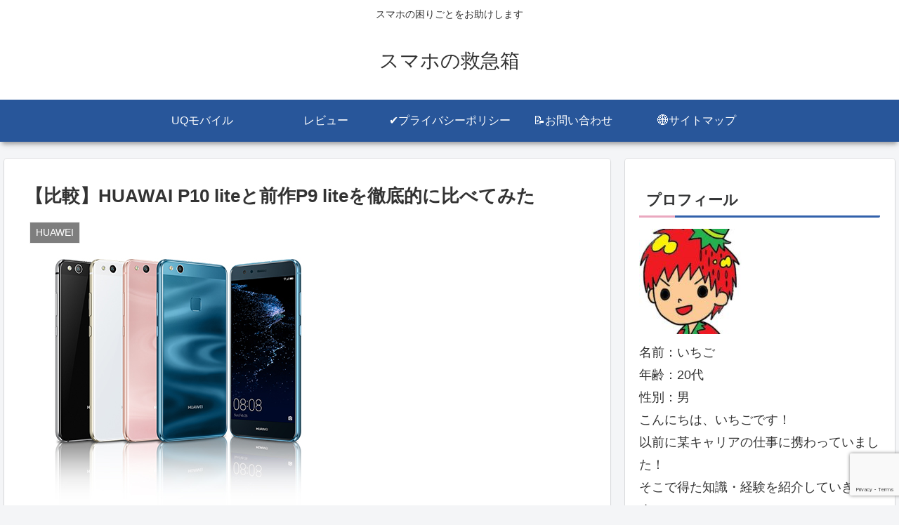

--- FILE ---
content_type: text/html; charset=utf-8
request_url: https://www.google.com/recaptcha/api2/anchor?ar=1&k=6LeBeZkaAAAAADof2MfI6p7NNS2zyzT_gv_wdIK2&co=aHR0cHM6Ly9zdW1haG8tY2xpbmljLmNvbTo0NDM.&hl=en&v=jdMmXeCQEkPbnFDy9T04NbgJ&size=invisible&anchor-ms=20000&execute-ms=15000&cb=o1q1d7enzsm
body_size: 46701
content:
<!DOCTYPE HTML><html dir="ltr" lang="en"><head><meta http-equiv="Content-Type" content="text/html; charset=UTF-8">
<meta http-equiv="X-UA-Compatible" content="IE=edge">
<title>reCAPTCHA</title>
<style type="text/css">
/* cyrillic-ext */
@font-face {
  font-family: 'Roboto';
  font-style: normal;
  font-weight: 400;
  font-stretch: 100%;
  src: url(//fonts.gstatic.com/s/roboto/v48/KFO7CnqEu92Fr1ME7kSn66aGLdTylUAMa3GUBHMdazTgWw.woff2) format('woff2');
  unicode-range: U+0460-052F, U+1C80-1C8A, U+20B4, U+2DE0-2DFF, U+A640-A69F, U+FE2E-FE2F;
}
/* cyrillic */
@font-face {
  font-family: 'Roboto';
  font-style: normal;
  font-weight: 400;
  font-stretch: 100%;
  src: url(//fonts.gstatic.com/s/roboto/v48/KFO7CnqEu92Fr1ME7kSn66aGLdTylUAMa3iUBHMdazTgWw.woff2) format('woff2');
  unicode-range: U+0301, U+0400-045F, U+0490-0491, U+04B0-04B1, U+2116;
}
/* greek-ext */
@font-face {
  font-family: 'Roboto';
  font-style: normal;
  font-weight: 400;
  font-stretch: 100%;
  src: url(//fonts.gstatic.com/s/roboto/v48/KFO7CnqEu92Fr1ME7kSn66aGLdTylUAMa3CUBHMdazTgWw.woff2) format('woff2');
  unicode-range: U+1F00-1FFF;
}
/* greek */
@font-face {
  font-family: 'Roboto';
  font-style: normal;
  font-weight: 400;
  font-stretch: 100%;
  src: url(//fonts.gstatic.com/s/roboto/v48/KFO7CnqEu92Fr1ME7kSn66aGLdTylUAMa3-UBHMdazTgWw.woff2) format('woff2');
  unicode-range: U+0370-0377, U+037A-037F, U+0384-038A, U+038C, U+038E-03A1, U+03A3-03FF;
}
/* math */
@font-face {
  font-family: 'Roboto';
  font-style: normal;
  font-weight: 400;
  font-stretch: 100%;
  src: url(//fonts.gstatic.com/s/roboto/v48/KFO7CnqEu92Fr1ME7kSn66aGLdTylUAMawCUBHMdazTgWw.woff2) format('woff2');
  unicode-range: U+0302-0303, U+0305, U+0307-0308, U+0310, U+0312, U+0315, U+031A, U+0326-0327, U+032C, U+032F-0330, U+0332-0333, U+0338, U+033A, U+0346, U+034D, U+0391-03A1, U+03A3-03A9, U+03B1-03C9, U+03D1, U+03D5-03D6, U+03F0-03F1, U+03F4-03F5, U+2016-2017, U+2034-2038, U+203C, U+2040, U+2043, U+2047, U+2050, U+2057, U+205F, U+2070-2071, U+2074-208E, U+2090-209C, U+20D0-20DC, U+20E1, U+20E5-20EF, U+2100-2112, U+2114-2115, U+2117-2121, U+2123-214F, U+2190, U+2192, U+2194-21AE, U+21B0-21E5, U+21F1-21F2, U+21F4-2211, U+2213-2214, U+2216-22FF, U+2308-230B, U+2310, U+2319, U+231C-2321, U+2336-237A, U+237C, U+2395, U+239B-23B7, U+23D0, U+23DC-23E1, U+2474-2475, U+25AF, U+25B3, U+25B7, U+25BD, U+25C1, U+25CA, U+25CC, U+25FB, U+266D-266F, U+27C0-27FF, U+2900-2AFF, U+2B0E-2B11, U+2B30-2B4C, U+2BFE, U+3030, U+FF5B, U+FF5D, U+1D400-1D7FF, U+1EE00-1EEFF;
}
/* symbols */
@font-face {
  font-family: 'Roboto';
  font-style: normal;
  font-weight: 400;
  font-stretch: 100%;
  src: url(//fonts.gstatic.com/s/roboto/v48/KFO7CnqEu92Fr1ME7kSn66aGLdTylUAMaxKUBHMdazTgWw.woff2) format('woff2');
  unicode-range: U+0001-000C, U+000E-001F, U+007F-009F, U+20DD-20E0, U+20E2-20E4, U+2150-218F, U+2190, U+2192, U+2194-2199, U+21AF, U+21E6-21F0, U+21F3, U+2218-2219, U+2299, U+22C4-22C6, U+2300-243F, U+2440-244A, U+2460-24FF, U+25A0-27BF, U+2800-28FF, U+2921-2922, U+2981, U+29BF, U+29EB, U+2B00-2BFF, U+4DC0-4DFF, U+FFF9-FFFB, U+10140-1018E, U+10190-1019C, U+101A0, U+101D0-101FD, U+102E0-102FB, U+10E60-10E7E, U+1D2C0-1D2D3, U+1D2E0-1D37F, U+1F000-1F0FF, U+1F100-1F1AD, U+1F1E6-1F1FF, U+1F30D-1F30F, U+1F315, U+1F31C, U+1F31E, U+1F320-1F32C, U+1F336, U+1F378, U+1F37D, U+1F382, U+1F393-1F39F, U+1F3A7-1F3A8, U+1F3AC-1F3AF, U+1F3C2, U+1F3C4-1F3C6, U+1F3CA-1F3CE, U+1F3D4-1F3E0, U+1F3ED, U+1F3F1-1F3F3, U+1F3F5-1F3F7, U+1F408, U+1F415, U+1F41F, U+1F426, U+1F43F, U+1F441-1F442, U+1F444, U+1F446-1F449, U+1F44C-1F44E, U+1F453, U+1F46A, U+1F47D, U+1F4A3, U+1F4B0, U+1F4B3, U+1F4B9, U+1F4BB, U+1F4BF, U+1F4C8-1F4CB, U+1F4D6, U+1F4DA, U+1F4DF, U+1F4E3-1F4E6, U+1F4EA-1F4ED, U+1F4F7, U+1F4F9-1F4FB, U+1F4FD-1F4FE, U+1F503, U+1F507-1F50B, U+1F50D, U+1F512-1F513, U+1F53E-1F54A, U+1F54F-1F5FA, U+1F610, U+1F650-1F67F, U+1F687, U+1F68D, U+1F691, U+1F694, U+1F698, U+1F6AD, U+1F6B2, U+1F6B9-1F6BA, U+1F6BC, U+1F6C6-1F6CF, U+1F6D3-1F6D7, U+1F6E0-1F6EA, U+1F6F0-1F6F3, U+1F6F7-1F6FC, U+1F700-1F7FF, U+1F800-1F80B, U+1F810-1F847, U+1F850-1F859, U+1F860-1F887, U+1F890-1F8AD, U+1F8B0-1F8BB, U+1F8C0-1F8C1, U+1F900-1F90B, U+1F93B, U+1F946, U+1F984, U+1F996, U+1F9E9, U+1FA00-1FA6F, U+1FA70-1FA7C, U+1FA80-1FA89, U+1FA8F-1FAC6, U+1FACE-1FADC, U+1FADF-1FAE9, U+1FAF0-1FAF8, U+1FB00-1FBFF;
}
/* vietnamese */
@font-face {
  font-family: 'Roboto';
  font-style: normal;
  font-weight: 400;
  font-stretch: 100%;
  src: url(//fonts.gstatic.com/s/roboto/v48/KFO7CnqEu92Fr1ME7kSn66aGLdTylUAMa3OUBHMdazTgWw.woff2) format('woff2');
  unicode-range: U+0102-0103, U+0110-0111, U+0128-0129, U+0168-0169, U+01A0-01A1, U+01AF-01B0, U+0300-0301, U+0303-0304, U+0308-0309, U+0323, U+0329, U+1EA0-1EF9, U+20AB;
}
/* latin-ext */
@font-face {
  font-family: 'Roboto';
  font-style: normal;
  font-weight: 400;
  font-stretch: 100%;
  src: url(//fonts.gstatic.com/s/roboto/v48/KFO7CnqEu92Fr1ME7kSn66aGLdTylUAMa3KUBHMdazTgWw.woff2) format('woff2');
  unicode-range: U+0100-02BA, U+02BD-02C5, U+02C7-02CC, U+02CE-02D7, U+02DD-02FF, U+0304, U+0308, U+0329, U+1D00-1DBF, U+1E00-1E9F, U+1EF2-1EFF, U+2020, U+20A0-20AB, U+20AD-20C0, U+2113, U+2C60-2C7F, U+A720-A7FF;
}
/* latin */
@font-face {
  font-family: 'Roboto';
  font-style: normal;
  font-weight: 400;
  font-stretch: 100%;
  src: url(//fonts.gstatic.com/s/roboto/v48/KFO7CnqEu92Fr1ME7kSn66aGLdTylUAMa3yUBHMdazQ.woff2) format('woff2');
  unicode-range: U+0000-00FF, U+0131, U+0152-0153, U+02BB-02BC, U+02C6, U+02DA, U+02DC, U+0304, U+0308, U+0329, U+2000-206F, U+20AC, U+2122, U+2191, U+2193, U+2212, U+2215, U+FEFF, U+FFFD;
}
/* cyrillic-ext */
@font-face {
  font-family: 'Roboto';
  font-style: normal;
  font-weight: 500;
  font-stretch: 100%;
  src: url(//fonts.gstatic.com/s/roboto/v48/KFO7CnqEu92Fr1ME7kSn66aGLdTylUAMa3GUBHMdazTgWw.woff2) format('woff2');
  unicode-range: U+0460-052F, U+1C80-1C8A, U+20B4, U+2DE0-2DFF, U+A640-A69F, U+FE2E-FE2F;
}
/* cyrillic */
@font-face {
  font-family: 'Roboto';
  font-style: normal;
  font-weight: 500;
  font-stretch: 100%;
  src: url(//fonts.gstatic.com/s/roboto/v48/KFO7CnqEu92Fr1ME7kSn66aGLdTylUAMa3iUBHMdazTgWw.woff2) format('woff2');
  unicode-range: U+0301, U+0400-045F, U+0490-0491, U+04B0-04B1, U+2116;
}
/* greek-ext */
@font-face {
  font-family: 'Roboto';
  font-style: normal;
  font-weight: 500;
  font-stretch: 100%;
  src: url(//fonts.gstatic.com/s/roboto/v48/KFO7CnqEu92Fr1ME7kSn66aGLdTylUAMa3CUBHMdazTgWw.woff2) format('woff2');
  unicode-range: U+1F00-1FFF;
}
/* greek */
@font-face {
  font-family: 'Roboto';
  font-style: normal;
  font-weight: 500;
  font-stretch: 100%;
  src: url(//fonts.gstatic.com/s/roboto/v48/KFO7CnqEu92Fr1ME7kSn66aGLdTylUAMa3-UBHMdazTgWw.woff2) format('woff2');
  unicode-range: U+0370-0377, U+037A-037F, U+0384-038A, U+038C, U+038E-03A1, U+03A3-03FF;
}
/* math */
@font-face {
  font-family: 'Roboto';
  font-style: normal;
  font-weight: 500;
  font-stretch: 100%;
  src: url(//fonts.gstatic.com/s/roboto/v48/KFO7CnqEu92Fr1ME7kSn66aGLdTylUAMawCUBHMdazTgWw.woff2) format('woff2');
  unicode-range: U+0302-0303, U+0305, U+0307-0308, U+0310, U+0312, U+0315, U+031A, U+0326-0327, U+032C, U+032F-0330, U+0332-0333, U+0338, U+033A, U+0346, U+034D, U+0391-03A1, U+03A3-03A9, U+03B1-03C9, U+03D1, U+03D5-03D6, U+03F0-03F1, U+03F4-03F5, U+2016-2017, U+2034-2038, U+203C, U+2040, U+2043, U+2047, U+2050, U+2057, U+205F, U+2070-2071, U+2074-208E, U+2090-209C, U+20D0-20DC, U+20E1, U+20E5-20EF, U+2100-2112, U+2114-2115, U+2117-2121, U+2123-214F, U+2190, U+2192, U+2194-21AE, U+21B0-21E5, U+21F1-21F2, U+21F4-2211, U+2213-2214, U+2216-22FF, U+2308-230B, U+2310, U+2319, U+231C-2321, U+2336-237A, U+237C, U+2395, U+239B-23B7, U+23D0, U+23DC-23E1, U+2474-2475, U+25AF, U+25B3, U+25B7, U+25BD, U+25C1, U+25CA, U+25CC, U+25FB, U+266D-266F, U+27C0-27FF, U+2900-2AFF, U+2B0E-2B11, U+2B30-2B4C, U+2BFE, U+3030, U+FF5B, U+FF5D, U+1D400-1D7FF, U+1EE00-1EEFF;
}
/* symbols */
@font-face {
  font-family: 'Roboto';
  font-style: normal;
  font-weight: 500;
  font-stretch: 100%;
  src: url(//fonts.gstatic.com/s/roboto/v48/KFO7CnqEu92Fr1ME7kSn66aGLdTylUAMaxKUBHMdazTgWw.woff2) format('woff2');
  unicode-range: U+0001-000C, U+000E-001F, U+007F-009F, U+20DD-20E0, U+20E2-20E4, U+2150-218F, U+2190, U+2192, U+2194-2199, U+21AF, U+21E6-21F0, U+21F3, U+2218-2219, U+2299, U+22C4-22C6, U+2300-243F, U+2440-244A, U+2460-24FF, U+25A0-27BF, U+2800-28FF, U+2921-2922, U+2981, U+29BF, U+29EB, U+2B00-2BFF, U+4DC0-4DFF, U+FFF9-FFFB, U+10140-1018E, U+10190-1019C, U+101A0, U+101D0-101FD, U+102E0-102FB, U+10E60-10E7E, U+1D2C0-1D2D3, U+1D2E0-1D37F, U+1F000-1F0FF, U+1F100-1F1AD, U+1F1E6-1F1FF, U+1F30D-1F30F, U+1F315, U+1F31C, U+1F31E, U+1F320-1F32C, U+1F336, U+1F378, U+1F37D, U+1F382, U+1F393-1F39F, U+1F3A7-1F3A8, U+1F3AC-1F3AF, U+1F3C2, U+1F3C4-1F3C6, U+1F3CA-1F3CE, U+1F3D4-1F3E0, U+1F3ED, U+1F3F1-1F3F3, U+1F3F5-1F3F7, U+1F408, U+1F415, U+1F41F, U+1F426, U+1F43F, U+1F441-1F442, U+1F444, U+1F446-1F449, U+1F44C-1F44E, U+1F453, U+1F46A, U+1F47D, U+1F4A3, U+1F4B0, U+1F4B3, U+1F4B9, U+1F4BB, U+1F4BF, U+1F4C8-1F4CB, U+1F4D6, U+1F4DA, U+1F4DF, U+1F4E3-1F4E6, U+1F4EA-1F4ED, U+1F4F7, U+1F4F9-1F4FB, U+1F4FD-1F4FE, U+1F503, U+1F507-1F50B, U+1F50D, U+1F512-1F513, U+1F53E-1F54A, U+1F54F-1F5FA, U+1F610, U+1F650-1F67F, U+1F687, U+1F68D, U+1F691, U+1F694, U+1F698, U+1F6AD, U+1F6B2, U+1F6B9-1F6BA, U+1F6BC, U+1F6C6-1F6CF, U+1F6D3-1F6D7, U+1F6E0-1F6EA, U+1F6F0-1F6F3, U+1F6F7-1F6FC, U+1F700-1F7FF, U+1F800-1F80B, U+1F810-1F847, U+1F850-1F859, U+1F860-1F887, U+1F890-1F8AD, U+1F8B0-1F8BB, U+1F8C0-1F8C1, U+1F900-1F90B, U+1F93B, U+1F946, U+1F984, U+1F996, U+1F9E9, U+1FA00-1FA6F, U+1FA70-1FA7C, U+1FA80-1FA89, U+1FA8F-1FAC6, U+1FACE-1FADC, U+1FADF-1FAE9, U+1FAF0-1FAF8, U+1FB00-1FBFF;
}
/* vietnamese */
@font-face {
  font-family: 'Roboto';
  font-style: normal;
  font-weight: 500;
  font-stretch: 100%;
  src: url(//fonts.gstatic.com/s/roboto/v48/KFO7CnqEu92Fr1ME7kSn66aGLdTylUAMa3OUBHMdazTgWw.woff2) format('woff2');
  unicode-range: U+0102-0103, U+0110-0111, U+0128-0129, U+0168-0169, U+01A0-01A1, U+01AF-01B0, U+0300-0301, U+0303-0304, U+0308-0309, U+0323, U+0329, U+1EA0-1EF9, U+20AB;
}
/* latin-ext */
@font-face {
  font-family: 'Roboto';
  font-style: normal;
  font-weight: 500;
  font-stretch: 100%;
  src: url(//fonts.gstatic.com/s/roboto/v48/KFO7CnqEu92Fr1ME7kSn66aGLdTylUAMa3KUBHMdazTgWw.woff2) format('woff2');
  unicode-range: U+0100-02BA, U+02BD-02C5, U+02C7-02CC, U+02CE-02D7, U+02DD-02FF, U+0304, U+0308, U+0329, U+1D00-1DBF, U+1E00-1E9F, U+1EF2-1EFF, U+2020, U+20A0-20AB, U+20AD-20C0, U+2113, U+2C60-2C7F, U+A720-A7FF;
}
/* latin */
@font-face {
  font-family: 'Roboto';
  font-style: normal;
  font-weight: 500;
  font-stretch: 100%;
  src: url(//fonts.gstatic.com/s/roboto/v48/KFO7CnqEu92Fr1ME7kSn66aGLdTylUAMa3yUBHMdazQ.woff2) format('woff2');
  unicode-range: U+0000-00FF, U+0131, U+0152-0153, U+02BB-02BC, U+02C6, U+02DA, U+02DC, U+0304, U+0308, U+0329, U+2000-206F, U+20AC, U+2122, U+2191, U+2193, U+2212, U+2215, U+FEFF, U+FFFD;
}
/* cyrillic-ext */
@font-face {
  font-family: 'Roboto';
  font-style: normal;
  font-weight: 900;
  font-stretch: 100%;
  src: url(//fonts.gstatic.com/s/roboto/v48/KFO7CnqEu92Fr1ME7kSn66aGLdTylUAMa3GUBHMdazTgWw.woff2) format('woff2');
  unicode-range: U+0460-052F, U+1C80-1C8A, U+20B4, U+2DE0-2DFF, U+A640-A69F, U+FE2E-FE2F;
}
/* cyrillic */
@font-face {
  font-family: 'Roboto';
  font-style: normal;
  font-weight: 900;
  font-stretch: 100%;
  src: url(//fonts.gstatic.com/s/roboto/v48/KFO7CnqEu92Fr1ME7kSn66aGLdTylUAMa3iUBHMdazTgWw.woff2) format('woff2');
  unicode-range: U+0301, U+0400-045F, U+0490-0491, U+04B0-04B1, U+2116;
}
/* greek-ext */
@font-face {
  font-family: 'Roboto';
  font-style: normal;
  font-weight: 900;
  font-stretch: 100%;
  src: url(//fonts.gstatic.com/s/roboto/v48/KFO7CnqEu92Fr1ME7kSn66aGLdTylUAMa3CUBHMdazTgWw.woff2) format('woff2');
  unicode-range: U+1F00-1FFF;
}
/* greek */
@font-face {
  font-family: 'Roboto';
  font-style: normal;
  font-weight: 900;
  font-stretch: 100%;
  src: url(//fonts.gstatic.com/s/roboto/v48/KFO7CnqEu92Fr1ME7kSn66aGLdTylUAMa3-UBHMdazTgWw.woff2) format('woff2');
  unicode-range: U+0370-0377, U+037A-037F, U+0384-038A, U+038C, U+038E-03A1, U+03A3-03FF;
}
/* math */
@font-face {
  font-family: 'Roboto';
  font-style: normal;
  font-weight: 900;
  font-stretch: 100%;
  src: url(//fonts.gstatic.com/s/roboto/v48/KFO7CnqEu92Fr1ME7kSn66aGLdTylUAMawCUBHMdazTgWw.woff2) format('woff2');
  unicode-range: U+0302-0303, U+0305, U+0307-0308, U+0310, U+0312, U+0315, U+031A, U+0326-0327, U+032C, U+032F-0330, U+0332-0333, U+0338, U+033A, U+0346, U+034D, U+0391-03A1, U+03A3-03A9, U+03B1-03C9, U+03D1, U+03D5-03D6, U+03F0-03F1, U+03F4-03F5, U+2016-2017, U+2034-2038, U+203C, U+2040, U+2043, U+2047, U+2050, U+2057, U+205F, U+2070-2071, U+2074-208E, U+2090-209C, U+20D0-20DC, U+20E1, U+20E5-20EF, U+2100-2112, U+2114-2115, U+2117-2121, U+2123-214F, U+2190, U+2192, U+2194-21AE, U+21B0-21E5, U+21F1-21F2, U+21F4-2211, U+2213-2214, U+2216-22FF, U+2308-230B, U+2310, U+2319, U+231C-2321, U+2336-237A, U+237C, U+2395, U+239B-23B7, U+23D0, U+23DC-23E1, U+2474-2475, U+25AF, U+25B3, U+25B7, U+25BD, U+25C1, U+25CA, U+25CC, U+25FB, U+266D-266F, U+27C0-27FF, U+2900-2AFF, U+2B0E-2B11, U+2B30-2B4C, U+2BFE, U+3030, U+FF5B, U+FF5D, U+1D400-1D7FF, U+1EE00-1EEFF;
}
/* symbols */
@font-face {
  font-family: 'Roboto';
  font-style: normal;
  font-weight: 900;
  font-stretch: 100%;
  src: url(//fonts.gstatic.com/s/roboto/v48/KFO7CnqEu92Fr1ME7kSn66aGLdTylUAMaxKUBHMdazTgWw.woff2) format('woff2');
  unicode-range: U+0001-000C, U+000E-001F, U+007F-009F, U+20DD-20E0, U+20E2-20E4, U+2150-218F, U+2190, U+2192, U+2194-2199, U+21AF, U+21E6-21F0, U+21F3, U+2218-2219, U+2299, U+22C4-22C6, U+2300-243F, U+2440-244A, U+2460-24FF, U+25A0-27BF, U+2800-28FF, U+2921-2922, U+2981, U+29BF, U+29EB, U+2B00-2BFF, U+4DC0-4DFF, U+FFF9-FFFB, U+10140-1018E, U+10190-1019C, U+101A0, U+101D0-101FD, U+102E0-102FB, U+10E60-10E7E, U+1D2C0-1D2D3, U+1D2E0-1D37F, U+1F000-1F0FF, U+1F100-1F1AD, U+1F1E6-1F1FF, U+1F30D-1F30F, U+1F315, U+1F31C, U+1F31E, U+1F320-1F32C, U+1F336, U+1F378, U+1F37D, U+1F382, U+1F393-1F39F, U+1F3A7-1F3A8, U+1F3AC-1F3AF, U+1F3C2, U+1F3C4-1F3C6, U+1F3CA-1F3CE, U+1F3D4-1F3E0, U+1F3ED, U+1F3F1-1F3F3, U+1F3F5-1F3F7, U+1F408, U+1F415, U+1F41F, U+1F426, U+1F43F, U+1F441-1F442, U+1F444, U+1F446-1F449, U+1F44C-1F44E, U+1F453, U+1F46A, U+1F47D, U+1F4A3, U+1F4B0, U+1F4B3, U+1F4B9, U+1F4BB, U+1F4BF, U+1F4C8-1F4CB, U+1F4D6, U+1F4DA, U+1F4DF, U+1F4E3-1F4E6, U+1F4EA-1F4ED, U+1F4F7, U+1F4F9-1F4FB, U+1F4FD-1F4FE, U+1F503, U+1F507-1F50B, U+1F50D, U+1F512-1F513, U+1F53E-1F54A, U+1F54F-1F5FA, U+1F610, U+1F650-1F67F, U+1F687, U+1F68D, U+1F691, U+1F694, U+1F698, U+1F6AD, U+1F6B2, U+1F6B9-1F6BA, U+1F6BC, U+1F6C6-1F6CF, U+1F6D3-1F6D7, U+1F6E0-1F6EA, U+1F6F0-1F6F3, U+1F6F7-1F6FC, U+1F700-1F7FF, U+1F800-1F80B, U+1F810-1F847, U+1F850-1F859, U+1F860-1F887, U+1F890-1F8AD, U+1F8B0-1F8BB, U+1F8C0-1F8C1, U+1F900-1F90B, U+1F93B, U+1F946, U+1F984, U+1F996, U+1F9E9, U+1FA00-1FA6F, U+1FA70-1FA7C, U+1FA80-1FA89, U+1FA8F-1FAC6, U+1FACE-1FADC, U+1FADF-1FAE9, U+1FAF0-1FAF8, U+1FB00-1FBFF;
}
/* vietnamese */
@font-face {
  font-family: 'Roboto';
  font-style: normal;
  font-weight: 900;
  font-stretch: 100%;
  src: url(//fonts.gstatic.com/s/roboto/v48/KFO7CnqEu92Fr1ME7kSn66aGLdTylUAMa3OUBHMdazTgWw.woff2) format('woff2');
  unicode-range: U+0102-0103, U+0110-0111, U+0128-0129, U+0168-0169, U+01A0-01A1, U+01AF-01B0, U+0300-0301, U+0303-0304, U+0308-0309, U+0323, U+0329, U+1EA0-1EF9, U+20AB;
}
/* latin-ext */
@font-face {
  font-family: 'Roboto';
  font-style: normal;
  font-weight: 900;
  font-stretch: 100%;
  src: url(//fonts.gstatic.com/s/roboto/v48/KFO7CnqEu92Fr1ME7kSn66aGLdTylUAMa3KUBHMdazTgWw.woff2) format('woff2');
  unicode-range: U+0100-02BA, U+02BD-02C5, U+02C7-02CC, U+02CE-02D7, U+02DD-02FF, U+0304, U+0308, U+0329, U+1D00-1DBF, U+1E00-1E9F, U+1EF2-1EFF, U+2020, U+20A0-20AB, U+20AD-20C0, U+2113, U+2C60-2C7F, U+A720-A7FF;
}
/* latin */
@font-face {
  font-family: 'Roboto';
  font-style: normal;
  font-weight: 900;
  font-stretch: 100%;
  src: url(//fonts.gstatic.com/s/roboto/v48/KFO7CnqEu92Fr1ME7kSn66aGLdTylUAMa3yUBHMdazQ.woff2) format('woff2');
  unicode-range: U+0000-00FF, U+0131, U+0152-0153, U+02BB-02BC, U+02C6, U+02DA, U+02DC, U+0304, U+0308, U+0329, U+2000-206F, U+20AC, U+2122, U+2191, U+2193, U+2212, U+2215, U+FEFF, U+FFFD;
}

</style>
<link rel="stylesheet" type="text/css" href="https://www.gstatic.com/recaptcha/releases/jdMmXeCQEkPbnFDy9T04NbgJ/styles__ltr.css">
<script nonce="AXQTFI4CfuxzXXoN8Raiow" type="text/javascript">window['__recaptcha_api'] = 'https://www.google.com/recaptcha/api2/';</script>
<script type="text/javascript" src="https://www.gstatic.com/recaptcha/releases/jdMmXeCQEkPbnFDy9T04NbgJ/recaptcha__en.js" nonce="AXQTFI4CfuxzXXoN8Raiow">
      
    </script></head>
<body><div id="rc-anchor-alert" class="rc-anchor-alert"></div>
<input type="hidden" id="recaptcha-token" value="[base64]">
<script type="text/javascript" nonce="AXQTFI4CfuxzXXoN8Raiow">
      recaptcha.anchor.Main.init("[\x22ainput\x22,[\x22bgdata\x22,\x22\x22,\[base64]/[base64]/e2RvbmU6ZmFsc2UsdmFsdWU6ZVtIKytdfTp7ZG9uZTp0cnVlfX19LGkxPWZ1bmN0aW9uKGUsSCl7SC5ILmxlbmd0aD4xMDQ/[base64]/[base64]/[base64]/[base64]/[base64]/[base64]/[base64]/[base64]/[base64]/RXAoZS5QLGUpOlFVKHRydWUsOCxlKX0sRT1mdW5jdGlvbihlLEgsRixoLEssUCl7aWYoSC5oLmxlbmd0aCl7SC5CSD0oSC5vJiYiOlRRUjpUUVI6IigpLEYpLEgubz10cnVlO3RyeXtLPUguSigpLEguWj1LLEguTz0wLEgudT0wLEgudj1LLFA9T3AoRixIKSxlPWU/[base64]/[base64]/[base64]/[base64]\x22,\[base64]\\u003d\x22,\x22wosEOzE0wrkOIMKfw4rCv2XDtkXCsBXCv8OKw6d1wrjDtMKnwr/[base64]/wrMqZgTCmcOuw5lBLSXDgWR9w47CucOtw6fCiTXDiXXDp8KZwokUw5s1fBYTw5DCoAfCisKNwrhCw4PCucOoSMOVwp9Swqx/wqrDr3/DosOxKHTDg8OQw5LDmcO3T8K2w6lPwp4eYUAXLRtyHX3DhUl9wpMuw5LDtMK4w4/[base64]/QFHCm8OEZMO/[base64]/w78Dw7LCixzDnDDDlsOiw47ChwvCmsODwrfDvWHDrMOdwq/CnsKwwr3Dq1MdXsOKw4o5w6vCpMOMfXvCssODaETDrg/[base64]/[base64]/Di0DCicKKZMO3B3lWf8O6w7gbQsODX17Dm8OXMsOaw4RcwpBuJmnDqcKFV8KjQUTCv8KYw7M0w5EgwpPClcOHw51GUGUQaMKsw48zLMO2wpM5wrxUwohjMMK6RD/[base64]/Dt1NzwqZ8wqnDsMODfsKdwo/CtDc1wq59AEPCm37DnSAXw5ocAQbCsAQ0wrthw6lyLMKmXFJ9w4MPSsObGUoDw7ZCw5bCvGc8w4V4w71Fw6zDhR5yADx7E8KSZsK2JMKZc2MlTcOHwofCk8OFw7QVOcKYAsK/w7DDvMOOKsO1w6jDvVRTOsK1UUI3WsKEwqp6SGPDlMKSwoxqbVVJwoJuYcOzwplqXcOYwp/[base64]/[base64]/CghNewoJCVHFKw6fCgsKtYjrDi8OOwrPDomVrwrR+w4/Cng7CpcKuBMKfwrbDv8Ksw5/Ck3DDjMOowrhpJFDDi8KiwqTDmC0Pw6NIIz/DuSlxWcO4w43Dln9bw6d6eGfDisK7f0AjanYkw6vCusKrdR7Do2tXwqwkw7fCucOYQsKBJsKJw4lsw4d2GMK4wrLCvMKESFbCgkvDmAwowrHDhghaEcOkWyxNYUdowovCncKBIG0WeBPCscK3wqQJw47CjMONcsOTAsKEw7fCjihrHnXDhjgcwowbw7zDtsK1QyhPw6/ChE1+wrvCqcK/C8K2dcKFdxUswqnDphzCqHPCsVRbX8Otw45VXBcNw5t8ZzfDpCs6acOfwqTCm0JLw5HChWTCoMKDw67CmwTDm8KNLsKTw4PCvSnCkMOtwpzCix7Drx4DwrUzwp4FDnDCs8O5wr3Dn8OjTMOvAS/[base64]/CnDjCpmzDlsKawpkID2DCpMKAwoPDsQETVMO3w5/Dq8KxSUbDoMOJwoYbGTV7w7kNw6zDhsOMbsOXw5PCh8Kxw6sWw7R1w6UAw5XDtMKuS8OkXADClcKiYUUCLFbCnH10cQ3CrcKLDMOZwqILw41fw4tpw6vCicK4wrggw5PCqsK8w7RIw6jDscOSwqsbPMKLAcK/[base64]/Cn8KUw74Tw70ww4p1WSxjIcK6IFzCq8KBZ8KzBUNJXxvDnHwcwpPClERBJMKFw4E0wphFwp4pwoUfJBtIIsKmUcONw7kjwoEiw4jCtsKOEMK8w5RIKj0fF8ObwqN7VwM4dgUmwpPDhcKMIMKzIsO0CwvCiy/CncOdXsKSO1oiw63DmMOjGMOmwpIrbsKWL1bDq8OLw43DlDrCiDp7w7DDlsKKw7AiPExpN8KYAhfCkwfCv2Idwp/[base64]/[base64]/Dm8O5w7rDlsKdX8K0wogywpHCtsKbwp9UAMOewpPDl8KfOMKaWx3CjcOAJyTChEB5FsOQwpLDhMOmbMOLScKMwo/Cn2/CpRLDjjDCoAfDmcO7GCwSw6VDw7DDhMKaC2vDuFHCmyEiw43DqsKMLMK1wrY2w5ldwqDCtcOcCsOuJWTCuMKew5LDhS/[base64]/CqF50w6l1V8O8w6UKw4wDPsOCHRrDrMKfesKiw5zDpcK8fRsYDcOgw7DDgW50wqXComnCvMOfGsO3PxbDhjPDgQfCr8OKJF7DsBYTwqBkAU5MO8OJw4VZAsKnw6TCiG3Cly7DtMKrw7/DnQxXw4/CpSA9NsO5wpzDly/Cpz9ewpPCiH0tw7zCr8KKZ8KRdMKVw73DkFUiXXfDrXxgw6dMRQTDghsQwpDDlcKkbj0tw55owrV7w7pOw7QycsODVMOSw7FxwqIXcWPDnmY5HsOiwqvCuyNSwphuwoTDnMOmIMKAH8OpD28DwpscwqDDm8OoWMK7L2xoOsOiQRnDi1zCqmrDjsKDM8Opw7klY8O0w6/CixstwqXDtsKnWMKgwrTDpi7DkgYEwrs3wodiwqRfwrVEw49VSMKpasKIw7rDucO8J8KqPDTDlQkpRcOcwqHDq8Onw61sUcOZBMOCwrLDg8KZcHVowoPCkk/CgsO6IsOuwq7CtBTCqWwvQsOtHwB0P8OYw5Fqw7QWwqbDr8OvdAZyw7LCigvDg8K9fBckw7/Clh7Ct8OTw7jDl3/CgFwTB0zDmAhrEMO1wo/CoBbCrcOGHSjDpBF1eGgaXcKzWWzCsMOkw5RGwqslw7p8VcK+wrfDi8OKwqfDqGjCgFgjCMKhNMOrOWbCi8OzRyUtTMOdQn5pMRvDpMO0woHDj1nDnsKJw6whwo86wpN9woBkTA7DmMO7EMKyKsOXNcKEa8KhwowAw41tfyddEU0ww4PDgk/DlEF8wqfCtMOtVSMfMFLDvcKNFlV0KMKdDhDCgcK4MgwjwqR3wpjCv8OYTmDDmCvDtcKzw7DCm8KOORnCoWPDrm/DhcOIG1nDpyIGP0nCizISw4/DkMOlREzDkzwnw7jCiMKGw63CrsK4RHwfZDpLHsKBwrMgHMKwRzlkw7wlwpnCg23DnMKJw6wUHD90wrolwpdew6PCjUvCucOcw6djwocVw6fCindePDfDgzbCvjdZMS1DSsKsw7w0a8OcwprCg8K7TMOCwqvCh8OaGRYFJizClsOWwqszOj3DhUNvOTI/[base64]/Dm8OiJMKIFwzDnsOBQG0jFgVRfmPDhlMXYSVtRcK6w6bDmsOJWMOuY8OzPsKPJxMJfWhkw4vCg8OOB0Jkwo7DslvCo8K9w7zDtkDCm2Mnw5NJwpgOBcKBwrjDkVETwqrDjTnChcKqIMKzw61+EMOqTSxyV8KTw6Bjw6jDjE7DlsKSw67Dj8KEw7cVw5/[base64]/DisKaJ8OhRx3DkwkAwrbCiyDCiiAXbsKSwqTDoCnCpcOXFsKFa2ofX8Oyw5UUBSLCpS7ChFxUF8OFOMOPwpHDmwLDucO3QiXDiAnCgkYjdsKAwoDClQHCiQ3DllPDkEzCjz3CnjJXKjzCr8KpO8O3wqvCgsK/agglwoTDrMKZwrQvXDo5EsKuw4VUd8O/w7dJw4nCrMKpB04FwrXCiB4Ow7rDqkVkwqUywrBEQ33CrcOPw5LCjMKPa3LChkfCicOOZsOQwq9NY0PDtw7Dm3AJFMOrw4lpF8KScRfDg2/CtDsSw5YIAU7Dr8Kzwpwkwr3DvUPDlTp+NA1cO8OtRggfw45iOcO2w4RmwrtxexExw6Ayw4LDm8OkacObwrrCtBbClV4EdwLDq8KEEx1/w7nCi2bCksKBwpIiSxHDosKvAknCusKmAVIaLsKHU8KlwrNTXQzDgsOEw5zDgyLChcOzasKma8K6f8OlZBQCDcONwoTCrEglwq0RGxLDkTTDsTzCiMKsASwyw77DhcOOwp7CrcOiw78awo4zw4ktw5FDwoEawo/[base64]/CtAdYZMKOVcKfbMOIAxHDknjDr8OxwqnCnsK8wo/DuMO8SMKCw78MRsK9w7wNwpbCizk3woJmw67DqTbDtAMJNMOWAMOoVnprwolcO8KfMMO2ZCZ+CHLDgRjDiFHDghLDvsOsS8OZwpPDpS93wo0/YcOSDgjCuMOFw5tCbVJhw6M7w51Da8ORwowWMzPDrjo8wplWwqk7CkA5w7/DksO1WHfClyzCpcKLYMKJFMKQJSlkaMO4w5/CgMK2w4Rga8ODwqplN2o4dDzDvcKzwoRdwqENHsK4w4cbKWMHFw/Dtkp6woLDgMOCw5XCjV4Cw5siMz7Cr8KtHVd6wpnCpMKjfQZPbXnDtcOXwoV2w5LDmsKkTlkawoFYfMKpTsK2YhvDsW4/[base64]/w7AJKMKew6PCm8OzS8KnK8Kiw4fCnRjDusKXw61tScOhMcKXVsOYw7bCv8O9BMOsYSrDhT9mw5xFw7LCosOZOsO/AsOBHcOMVVscXVzDszTDmMKCGwgbw7IOw5TDi2tfPRHCvDV4YMOZDcO3w4/DgsOlw4nCrk7CoXzDkndSw53Cpm3CiMOZwpjDgCfCq8Kkw516w4Vww68qw642KwfCrB/Dn3UgwoLCnCRNFMOywp4wwpY4D8KEw7/DjMOXLsK1wpPDtxPCiSPCgyjDhcKdcTQuwo9dbFAjwrzDl1oRFgXCtsKZO8ORPlPDnsO7TsObfsKTYXjDuhTCjMO9OlUNRsO+dsKDw7PDn17Dunc/wr/DiMO/V8Knw5bCnXvDp8OLw4PDgMKxIsOswonDlAIPw4RTKsKxw6vDnWFKTTfDgwljw7LCmsKAXsO7w47DkcK+MMKmw55XfsKyS8O+Z8KdLEAGwpNpwp1owqdSwrnDvDdKwqZWElDCjGxgwrDDpMOwShs1cldPdQTDjsOgwp/DtB9mw4kBTBx/MyNewq9yCEUSP1I7L1HChG96w4nDsTTCo8KEwo7CgGBTCHMUwrbDgUPCiMO9w4NTw5xsw6vDisKzwp09dQzCssKRwrcPwp9Ewp/CtcKmw6TDhVJIe2Brw7JbNUk+VAjDk8KwwqpUelhOOWcBwqXCnmzDpGHDsBzCjQ3Dj8K5ZxoWw6fDjiNAwqLCv8KbFSXDmcKUU8KXwqw0ZsK+wrIWLkHCtC3DtnjDgRlCwo19wqQVU8KNwroXwr5ydSh5w6XCrgTCmFUuw5FgSzXDn8K/[base64]/[base64]/CvcOUwrBDb0J8I8KMwrcFecOEE1Btw6MEwqNgWDvCosOCwprDqcOJNxsHw4jDgcKcwqHDvgzDjzTDnFHCp8OBw6Rew78mw4HDsQ3DhBgSwrY1RnTDisKrETXDksKJbzLCn8OLAcKedh/[base64]/CvsKXw5DCnR1kwrh0asKVw7Aiwp9iw5jDssOfFmDCp2/Ct3J+wqEPN8OvwpvDscK+ZsK7w4DCkMKfwq9EEC7CksK/[base64]/UMKKw5YKJcOMwoIPKcO2NEDDmcKjVTTDqcOtLEwML8Opw4J0XAVhAHzCscOWHVZVB2HCuk9mwoDCsxdaw7DCjjrDp3tuw6PDk8KicErChsO0NsK4w4VaXMONwpRQw7NHwqbCpsOXwrwpZlfDocO7CiUxwrjDrQI1NcKQCS/DphZjTmfDksK4RnnCgcO6w4Z3wo/CrsKRK8OhJA7Dn8OIJEtyIwMYX8OOGSQiw7pFKMOww5bCslBTD23CggfCpDQ+VcKvw7h3dVAcYB7CicKVw4sQMsK3T8O6ZTpNw4lVwrXCtRvCiMKhw7DDoMKzw6DDgy8/wrTCuE06wprDmcKpWsKBworCvcKfI23Do8KaVcK8KsKDw7J4JsOuNk/Dr8KELgXDgMOmw7PChsOZKMO7w6fDiVzCusOaVsKtw6YMAzzChcOBOMOlwotfwqZPw5AaI8Kdaml2wrR0w4YHCMOhw5PDj2tZXcOwRDNIwqjDqsOIwrsvw7k1w4wewrXDjcKDRMO8VsOXwqBrw6PConPCgsKbMmFrQsODFMKkTn1/[base64]/CsRPDscO1QcKae3jCpcKSLl4SdMO7W1nCmsK3H8O8w4l4PHlZwqHDkMKjwp/DtwE6wpzCsMOILMKdCMK5Vj3DpTBiWD3DqFPCgj3CiiM4wrhJFcOtw5sHF8OoV8KmWsOxwrpSLWnDuMKBwpNZO8ObwptzwpLCoEpow5nDv2tZfmIFKgPCgcOmw7R9wr3DjcOMw718wprCskQwwoYRTcKmPsOuQMKqwqvCv8OcIiHCjXk3wp0MwosXw5www75HOcOjw4/[base64]/w7YJw6HDksKbwqnDoSvCicO1wpsuw5TDh0TDvG1LcT8hGRzCtcObwoVGJcOXwoVJwoIiwq48LMKWw4HCncKwbhwxDcKVwo1Dw7zCqCdkEsK7Rn3CtcO/LMKgUcOrw4hDw6xpWcO9E8KDFcOHw6vDj8Kyw4XCrsOLJB/CoMOFwrcZwpnDqHlcwp9ywpnDrzEIwonCu0pWwoDDr8K1HBZgNsKCw61KcVLCsFzDnMKgwpcFwrvCgG/DssK9w5YpeScHw4Qcw6rCmMOqecKiwofCt8KMwq4jwoXChMOGwoZJIsKjw6JWw4XDjT1UFQM4wozDsGB3w6PCvcKqLsOHwphbCsOVLsO+wrknwofDlcOUwofDsAfDoyXDrnTDnRXCg8KbVk/Cr8Kew5ttfnDDhy3DnTjDjS3DvgwEwqfCoMK4KkQrwrYhw4jDl8O7wps/KMKubsOaw4JcwrglesK2w43DjcOvw45NJcOuSQXDpzfDncKWBkvCjg8YMsO/woJfw43CosK3YB3CpSM6IcKPJ8K9ASsnw70FMsO5FcOqccO1wo99w7txa8Oxw6woPy5ew5l3aMKEwp9Tw6hDw5PCrX5EKMOmwqMww6I/w6DCmsO3wqPCv8O0csOEfjEBwrB7b8Okw7/CtSzCtMOywofCgcKCU1zDoBbDucKbXMOGDW01EUMZw5bDjsO2w5cnwoc5w75Ww6gxKnR+R1kBw6/[base64]/[base64]/w6AbBXbCiDHDuHhfEsOqw73DsSJCw7XCrcOVJ0IZw7rCtcOhR2LDv0kDw4IDc8KIVcOAw67DtlDCrMKnwp7DucOnw6JxccOTw4/ChxY4w5/[base64]/w4NCbB/CvQjCrT7DmsOYDQrCngPCv8Knw5RBw7TDncKEQ8OEwqA+HBFbwqTDicKbVAhkZcO0I8OrLxPCkcKHwoROTMKhEHQtwqnCkMK2YMKEwoLCr03CukMrZDYpXE7DlsOFwqfDrEFaSMK/EcOdw4jDhMKLcsKsw7Y/AsOqwrc6w55UwpHCp8KBKMKjwpPDjMKLOcKYw5nDqcKow4nCqnDDtS45wqlLK8KkwpzCnsKIPcKfw4fDuMO6Fhw8w7rDk8OTC8KJYcKEwq4GaMOnHcONwo1AdsKDWTNewrvCusOuIgpYPsKGwovDvChwVg/CisOIAcOLe2pIcWzDkMOtKSJFfG0tDsKbfG7DgcO+fMOCL8OlwpLCrcOsViLCjmBiwqzDjsOQwpDCo8OKWS3DlXbDksKAwrIDdQnCqMK0w6nCu8K1KcKgw7g/PlDCoEFPI1HDrcKdC03Cu3zCjwx8wpEuUTHCsg52w7fDug8PwpPCkMOkwoTCtj/DtsK0w6NJwrLDlcOiw60dw459wrbDglLCt8OEP2wRcMOXCwUoR8OPw4DCk8KHw7HChsKVw5LDmsKyUmHCpcOKwofDvcOQNE03w6t3NhRGOMOAKsOgQcKww6kJw6RrAEwJw4/DmAxywo0ywrbCiRADwrbCvcOrwrjChBFGcAd7cjzCncOHDRkFwo19UcOrw79JTMORLMKbw7fDo3zDksOnw57CgQNawoXDoSXCsMK1Z8Kpw57CuSxZw4ZvNsOCw5JUL2DCi2ljQ8OmwpvDrMOSw7jCpCAqwqIbD3HDv0vCmnnDnMOkTi4fw5zDqsOYw4/DpsK/wpXCr8OnKxzCv8OJw73CqnxPwpnCmGLClcOOfMKCwqDCpsKqZD3Dk0TCosKwIMKowqTCukpgw7/CscOaw69tJ8KnQ1nCuMKcR0Zdw6zCvzRke8OgwrFYZsK0w5pwwr0Uw5IAwp4CdcOww6XCvcOMwr/DkMKOc3PDskHCjlTCj0wVwp7Cuig9f8Kzw5hqQ8KrHDl7Mz5UE8KmwonDm8K+w6nCtMKudsO0N3NhO8KtTk45wpPDqMOTw4XCnMOZw7MZw68cMcO5wobCjQ/Cl3ZTw6R6w7ESwrzCsWddKmxKw51+w4jDt8OHSVA/K8Odw6k1R11dwq5Xw6MiMU82wqTCrH7Dg2gqFMKOQTzDqcOea2whO0fCscKJwofCkxFXSMOow6PDtBp+OH/DnSTDs2oNwpdhD8Klw7fChsOIHjkWwpHCqyrCr0BjwokywoHCsnogPR8Ew6bDg8K+DMKIUT/CjXfCiMKWw4LDt2ZmQsK/bXnDkwTCtsORwq1gQWzCqcKyRSEsHyDDmMOGwrlJw4LDvsOtw7LDrsOAwqPCoCbCukYyMlxLw7TChcOJCzDDh8OgwqBLwqLDrsOVwqbCjcOqw5HCncOnwrTCpMKTM8O/bMKzwpnCnnhgwq3DhgEoZsO/Iy8dN8OQw69TwqRKw6bDmsOvHVk8wpt3csOKwpxnwqfCp3HCuCHCo2EZw5rCpF0vwppgExbCm2vDl8OFIsOtRzgJQ8KxP8KpAxPDqQvChcKWdgzDkcO4wqjCpSsWXsO6cMOqw6AyW8OLw4rCqB5uwpDDgMOzIT7Dsk7CtsKNw47Cjw/DhlcHWMKVLCbDu3/CtMKJw5QFY8ObNxohXMO/[base64]/T8OQwq/CuMOUw4LDqS3DrMK4WsKlDl3DhsK5wo4Ta3LDgQDDhMK4TC50w659w6kGw41jw6LClcO4Y8Olw4/DhcO1ETwKwqA5w5EgfcKKDVpNwqt8w63Ck8OPeBh4L8KTwr3CssOMwpjCgQoXCcOFDsOfZgE9dnrChk0Bw7TDpcOqwqDCtMKcw5PCh8KNwpswwpzDjjUvwq8APR8NacKMw47DvAzCigDCow1nw6zChsONUhvCqwp6KGfCnETCkXYswr9ww6jDs8KDw6/[base64]/DsTvConNyworDmcKCMBrDjU7CrsO5LkzDsWrCv8OBLMORfcKcw7jDisK6wpsVw5nCqMOvcgjDsxjCq2XCn2NJw57DhmRWV34rB8OQa8Kdw5XDocOVFMOuw4g7IMOfwpfDpcKlw6nDtMK/wp/CiR/CjAvCi1YlFAnDnynCtFTCoMOdAcKtfnQNAF3CvsOMGV3DqcOmw7/[base64]/w6rCtlLDrho6wpPCgsKdw4Aswq3DqBU+w6HCjVRlG8OyPsOHw6xvwrNGw5rCr8KQMCRcw65zw6jCpWzDtA7Dq1PDt2IuwoNebsKfeU/DugZYWX8NTcKKwp/DhSM0w63CvcK4w5rDswZSHWtpw7vDhmHCgl05O1lJH8Kxw5sCTsOBwrnDgR0Ua8OXwrXDvcO/SMOdHMKUwp9meMKxGwoqFcOnw6vCscOWwpxpw6BMSlrClnvDqsOKw4fCsMOdNTQmZmwjTlLDixfDkTfDilAHwoHClFzDpQ3CvMKuwoA+wpBba0NMPsOew6jClxUSwq/[base64]/DmwnCugIXUMKie1/DjMKIwpjCmW3Dl3nCrcKDb09hw4nChzrDnQPCrGFWccKTZMKvNh/Co8KHwqnDh8KUVCTCpEYKLcOKE8OOwqp8w4vCnMODbsKYw6rCkHDCigDCkjEIUcKjZj4mw5PCnQ1GUsKnwqfCi2PDqBMTwrRtw708FRPCs2HDqVPDglPDjUDDoQ/CscOIwqA4w4R5w5LCok1FwrlZwpXCuF3CvMKdw4zDvsOOZcK2wo19CgJ8w6nDjMOQw58cwo/Cl8KvITrCvzfDrFHDmMONasONw6s6w51ywoVew7Atw4QTw6DDmcKscMO6wo/CnMKbR8KrUsK2MMKFVcOEw4DCknkfw6wzwroOwp7CkV/Dg27DhgHDpFDChTDCvh9bZB0ew4fCgUrDosOwFzBAcyHDs8KAHyXDjRnDsijCl8KtwpHDusKxJk/DmjEHw7Anw6BMw7Fmw6ZKHsKHU1ZeOH7CnMO+w4F/w5ABCcOpwo4aw53DtFLDhMKef8KMwrrCr8KeGMO5wo3CksKIdsOuRMKwwozDkMOhwpUTw6M0wrjCpS42w4nDngzDpsKZw6Few63Cm8KRYCrCksK3JALDh23CgMKPMzDCpsOBw77DnH1nwphfw75GMsKFEnd4ZgxFw44gwp/DjA18f8OxP8OObcOTw6jDp8OfBB/Dm8OvVcO+RMK/wp0Mwrh1wqrCicOTw4l9wrjCnsKOwoUlwrvDl2nCu2www59vw5JSw5DDqHJcH8KUw6zDvMORQ1UUR8KMw7ckw4XCh35mwrXDlsO2wpjDhMK0woPCgMKUF8K4wqofwpY+wqVNw7PCpWoOw6fCiz/DnUHDkxRRTcO8wp1Qw54XLMO7wozDu8KAYDPCuCoYfx/DrcOBG8KRwqPDuh7CoX4SSsKBw7RSw7NaaRw4w43DpMKtYMOYcsK+woJ3wrzDlmHDk8KTKTfDpF/Ci8O/w7xpZBHDtXZvwqMkw6o3C2LDrcORw7NmNUDCnsKvayfDvV0wwpDCjj3DuRXDn0g+w7/CoEjDkV9fJl5Gw6TDjQnCqMKbWA1IVMKWJnbDvsK5wrTDrzfCgMO3YGlVw6pXwplWSzvCpS3CjsOqw64/[base64]/DuHsJw4R5CMKvw6rDv8OnwojCjcKVLMK3Uhl5ECnDvMOzw7sUwpJ1XV0owrjDqUfDh8O0w7/[base64]/[base64]/CpcOow7VvRMOAV3MeesOuw7vCk8O/w5PDmX8Hw71pwrHCvH0mFC1/w4XCsn/DhV05az08GDxRw4HDqzJTCChUfMKqw4gaw7nCl8O6bcOlwqNkF8KzDMKgT1tWw4HCugPDqMKHwrPCnjPDgg/DtXQ7RiQLSygrW8Kawqt3wox+BWUUw6rCoGJYwrfCnT9Lw4ovf3vDjxhWw7TClcKjwqxaEVXDiXzCqcKZSMKZwrLDrj03JsKnw6DDtMKvdDcHwo/CgcKNVcKUw5DCiizDgm9nXsOiwprCj8OfRMOBw4VNw6oSCm7CmcKrI0FhHxzCgXTDgcKUw57Ch8OgwrnCq8KqbMOGwpjDtDrCngbDo0tBwojDlcK5H8KLUMKjQEgLwrlqwrE8JhfDujtOwpbCohnCkW5MwrjDskHDvkBJw7PDkUoBw61Ow6/Doh7CqQsxw57Cu1VsDWh4flzDqh4lEsO/cnDCj8ObaMKJwrZ/FcK2wqrCjsOnw6TCnDDCn3YqOgEUMCgiw6bDoWcfVwLCsE9bwrTDj8Kiw6huC8OYwpfDtE0eAcK1BwXCk3rDhls8woHDnsKCAA5/w6vDoh/Ch8OdH8K/w5oZwrs+w4opV8OlEcKMw6nDvMKeNgVvwpLDqMOSw6IOW8K7w73DlS3CmcOEw6g8w63DpcK2wofCvsK/w6vDvMKpw4txw7zDt8OvZGIAEsKLwrXDmcKxw44bIhMLwolABnvCjybDhcO8w7bCpcOwcMKtT1DDnHkpw4kuwrVQw5jClTrCtMKiaRbDrR/DkMKyw6HCvTrDk0XCtMOFwoBEMCvCskYawo1pwq9Rw5pEF8OzDiJVw73ChMKBw5rCqGbCphvCu0HCoXHCvAZdc8OIR3duPsKcwozDpAEbw4XChSbDqsKlKMKWa3nDlsKswqbCmxTDiRQOw5rCiUchQlZBwosLFsOLNMKSw4TCvEzCpkTCtMKrVsKQCSZ/SDoiwrrDpMKHw47Cj1gEbw3DjlwID8OHMDFtZAfDpWnDpQAgwpEQwoslZsKcwrRBw5gDw7dCKcODX00sGAPCnXjCq3EdRT99fxvDpsOww7Uzw5fDh8Oiw75cwonCkMK6HA8hwqLCkE7ChVhrNcO1WsKUwpDCgMKtw7HClcKifHrDvsORWXbDuBtUSmhOwpUowpIiw5/Dn8KiwrjCvsKBw5U3TinDgHoHw7bCm8KMdjc1w7ZVw6IAw5jCv8Kgw5HDmcOWSyVPwokRwqt0ZALDucKYw6g2wr1QwrJtWCXDrsKocionD2/Dr8KyOsOdwoTDt8OzYcK+w5IHOMO+wqMQwqXCpMK2TT5GwqIxwoNjwr4Uw67Du8KeSMKjwrdDdUrClEUDw5I7UAIIwp0tw6DDpsOJwrfDkMKSw4wWwptBMGLDp8Kowq/Dmj/Cg8KiYcORw4fCscKUCsKRGMONehLDk8KJTlzCiMKnNcOhSHbDtMO8S8OawotOT8KGwqDCmlJ1wq8JTTUBw4HDtWDDksOew63Dh8KXGVtww7jCi8OkwqrCv2fCmBJdw7FRdsOjYMO4wr/Cn8KYwpDCk0fCpsOGW8K5LcOMwqHCg1ZEchtuQ8OWLcKeJcKVwo/CusO/w7cFw4hkw6XCvQkhwrXDk3bDl0HDg2XChmt/wqHDjsKnF8Khwq1fQQgjwqrCqMO7HFPCgnVmwowSw4twMcKRWF8uUMOoFWDDiSkhwr4XwobDucO2bsK4EMORwo1Mw5/CoMKTcMKuasKOQ8O5OkJ6wrnCr8KaCTjCvkfDqsK+Zl0fWAkYKy3CqcORGsOlw6B6EMKJw4BlP1rCkyXCoV7ChXjDt8OGAhXDmsOmL8Kew60KRcK1LDnCrcKVcgM/WMKuGQNsw6xKWMKbcwXDrcOrw67CtgNzHMK/[base64]/WcO2wrDCoRAzNWRhVQXCthTDmRADwoRGMx/[base64]/[base64]/[base64]/[base64]/wrI9wrcnK2JPwqYYwrguwr/CuTEJwqPDtcOdw7t7VcO6XsOiwqxKwpvCjEPDt8OWw73DgcKkwroSPMOBw6cbacO7wqnDm8KTwr9CbMKfwox5wqXCqBPCgsOCwpxlQcO7WWBbw4TCmMKaKcOkRVFnIcOlw4IaIsKbasKUwrQTAzhLU8OdQ8OKwoh5KcOmCcOyw7FVw6jDvxXDscO2w5PCsCPDrcO/Nh7ChcOjIsO3A8Olwo7CnDRiMcOqwr/Cn8KhSMO0wqkYwoDCnDwPwps7K8KSw5fCi8Ouf8KAX07CojwJZwU1bXjCjzLCscKfW04DwrPDnFtLwpzDpMOVw73CssOAX2zCjHDCtz7DsmxRZcOGJQ8CwprCksOABsOiF2BKZ8Ksw7sww4zDgsKeRcKqdmTDuj/CmcKJH8OSC8OMw6A8w77Dij0BSsKOw58cwoduwq1mw59cw68nwr3DrcKbYHjDkQ5lSiPChV7CnRIWVCQfwpZ3w6bDiMKHwrEtS8OuOUh7G8OpFsKsT8K/woV5wpFSfsKAGQdKw4bCjsKDwp7CoRN+SD7Ct0NnecK0ZEnDjGrCqE7Du8KBJMOMwozCm8O/WsK8bFjDkcKVwrFRw58HOsO0woTDuWTCisKnaBQJwo8ew67CsBLDq3nDpzAbwqVNOBbCpcK5wrrDssKLbsOzwrnDpn7DlzlqbCTCvDMMQEY6wrXChMOZNsKYw5IEw5HCrH3CrMKOEHXDqMOOwrTCshsxw6xTw7DCj0fDt8KSwrUtwrFxO1/Dj3TCpsKBw6hjw5LClcKkw73CjcOBJlszwoDDnUFne0rDvMK1E8KpYcKpw71vG8KiJMKzw7wMK10iBiNDw53DpzvClicJEcOENXfClMKxeVfChMKwb8Oow6h4GR7CnxprKzfDgnQ0wq5xwp/DgXcMw5Y6FcK/TWMEH8OSw6gMwrNVCSdOB8ORw6A7XMKAe8KPYMOvYS3CoMOQw45bw6vCgcOfw6HCtMOGUi3ChMKvIMOmc8KJR0PChxPCtsOEwoDCq8O5w7o/wrvDkMKDwrrCpcObdiVYMcKFwqlyw6fCuWFCKW/Dk3cpRcK9w5/DlMOJwo8EBcKfZcO5UMK5wrvCkFlLcsO5w6XCqwDCg8OseD5qwonDmRMJM8OCfkzCm8Kmw5odwqJAwpXDmDNmw4LDmsOrw5fDkml2wpHDoMOSAn8fwqXCosOFDcKSwpJuIEV5w7hxwpzDs1tZwoLCnCsHJTvDtS/CohzDgMKPWsOSwrIeTAzDmjDDowfCiT/DpgE4wrBQw75Lw57Dky/DlD7ClcOpYHrCv37Dt8KxfsK0OANPT2DDglUjwovCv8Onwr7CkcOkwprDmhfCn3LDoFvDoxzCkcKjdMKSwooowpp7XXhyw77ClHIcw713LEg/w7xELcKwPybCiUFIwpAKZcKwKcKvw6ZBw6/DvMOFTsO0IcKCOnguw4HDh8KCQ0IYXcKYw7NswoTDpGrDhW/Dp8KkwqI7Vj0HSlo2wqBYw7E6w4pmw750HT0CM0TCoQcbwq5gwopKw7bCjcOxw5LDkxLCtcKGMjTDvwzDu8ONw5l9wpU6HBnCvMK8Rxlrch9QFC/[base64]/[base64]/wohFM3zDgsKPD0DDmAl7w4JuOGNjACAEwqjDtMOaw7jCn8OKw6TDjUDCo1JVKMOXwpBpR8K7N0bDu0tPwpnCkMK/wp3DncKewrbDlXHCngHDkMOVwqs6wqPCm8OVDGVXaMKaw6vDoknDujPCvw/Ct8KGHxNLG19dQW9Zw7AtwoJPwoDCv8Osw5Rww4zDjB/[base64]/DiFxYw4sJD0l2w61Yw4fDjMKhIsKpVCcJa8K0wpEcfkpWQHrDssOHw4sww7/Djx7CnBgZfSVDwoddwqbDlcO9woYowq7CsBTCjMOYKMOrw6zDoMORRRnDmwvDvsOSwp4AQCslw7sOwqFJw5/CvWTDnxUpY8O8aDgUwonChy3CksODK8K6AMOVFsK5w7PCq8K9w75pPRxdw6vDpMOPw4fDisK7w4EOecKSfMKCw7lgw4fCgnTCu8K2wpzDnXTDjw5hMyzCqsKiw4gKw5vDs1XCgsOKSsK/FcK6w4PDlsOjw5tbwq3CvC7DqsOrw7HCjXLCscOQLcKmNMKzcDDCgMKHccO2Fj1Pwotuw5/DhhfDscOlw6tSwp4DQH9ew7rDpsOqw4/DoMOwwpXClMKWwrELwrwTYsK9RsOGwq7CgsKpw7DCicKBwoUOwqPDoQtPOl8BZMK1w4kdw7LDry/DgjrCuMOvwozDtEnCgcOhwpELw6HDjnDCtzYZw4EOPMKfcMOGZG/DusO9wokoPMOWcwthMcK5woxfwojCnGDCvcK/w5EKOw0Tw70hFmpUw54IIcOaA3PCncKbaG/[base64]/[base64]/CrQDDslTCniXCgmDDhMKXd8OIwqXCt8OSw7rCh8Ovw5bDjhEXL8O1JGjDvA1qw4PClHMKw6NIDQvCojPDginCvMOHdMKfA8OMesOkNwFdBEMEwrR9MsKSw6XCoGUlw7sBw6rDuMKZYsOfw7pvw7DCjR/DhmEuAQLDp3PChwthw59uw6BzSkXCmsKhw6XCpMK2wpQJw77DncKNw6JGwppfEMO2FsKhSsKBNcKtw7rCpsO3wo/[base64]/FBJ7w4FhwqkqAyAiQ8OWwpzDrMKawoHCj1vClMKHw5NPJ2rCh8K3Y8OdwpPCtDwiwpjCosOYwr4GF8OBwpVNTMKhOhrCnMO9ZybDj1HDkALDryPDlsOvwpQZwr/DixZ0Nh50w7HDpG7CjQt1F2gyNcO0d8KGcnrDrMOhIVU6IBrDjkbCjsKsw50Jwp7Dj8KRwrEYw6cZw4PCliXDsMK5EH/Cvk/[base64]/Dh0swP09eDcOPElolZk/Dkw3DiWHDvMOJw5PDlsO7QMOqLmzDo8KPaFJaNsKGw5J7OhzDtD5gL8Knw5/[base64]/[base64]/IUNVw5XCtnbCrMKywotVAMO+w4zCkVF0YsK8AwzCtcODccOQw78ow5NBw5sjwoc/YsOvaxtKwq9qw5LCpcObFHY2w5rDoGYAXMKJw5vCkcO/w78sSUvCpsKTV8K8MzDDjybDu3jCsMKAPRzDhFHCpBfCp8KGw47Crh4OJipjQCQIIcK/YcKww4HDs2LDt1ARwpnCkTsYJVbDgFnDt8OcwqnCgU0efcODwrsww4Zww7nDm8Obw5UXSsK2K3QSw4Z7w4PDkMO5JAA8ewZZw7YEwrhBw5zDmGDCtcKYw5JyLsKvw5TCnk/CjUjDh8KsbkvDkDFWIHbDvsKlTSULZBrDssOZa0pjd8OkwqVCEMOuw6fDkEjDlUoiw6hEJQNKw4sCVV/Dkn3CpgLDq8OFw43CjD5qPFTCsiMtw4jCm8OBUGx0R2zDqgRUf8K6w4rCmxvCsQHCj8Khwo3DmCnDkG3Ci8Ozw4TDncOwUcObwodoMzomBTLCjlrCljV4wonCtMKRa10FT8O9w4/Ckh7CumpSw6/Drm1aLcKFD27DnjXCtsKmcsOTAxHCmMOBdMKdMcKvw4HDqzkEHAHDvUM4wqFnw5rDm8KEX8K1JsKSMsOzw4TDlMORw4tOw6wUw6nDo27ClSgIe0dFw4sRw5/CjklBSCYeeCAgwoU3d1xxDsOAwoHCrTjCkggpS8O4w6JQw54Nw6PDhsKxwoweBHvDs8OxI2DCjk0vwopXwojCo8K4eMK9w4ZVwqTCo2YXBsKtw4rDmzzDlzTDhcKNw6VCwrZrd1pMwrzCt8KDw7PCsDlVw6fDusKZwodUXANFw67DoxHChAA0w67CkC/Cki9Tw6bCngXClXhQw47Dui3CgMOrDMO4BcKdwovDgUTCn8ORHsKJTXxiwqXDgTTCgsKqwqzDqcKNe8OuwrLDr2ddNsKTw5rDvMKaU8OLw5rCnMOFB8KVwoF7w7x/XTcabcOwGcK1wr5Dwo88wrxnTGoTOWzDnUDDisKrwo0pw7YMwpnDvXBfOX7Cslw0JsOPF1g3AMKoOsKMw7nCq8O2w7fDuWwsDMO9w5HDqMOhRSzCoDQuwpnDpMOxAcKnfFcfw6LDqDo+cQI8w5t3wrARNsOELcKECzrDjsKgW3/DjsOkXnDDlcKXDydbOxYNYMKKwp0MFihGwopmKSHCilQ3JyddSEISdRjDpsOjwqLCmMOJIsO9GEPCtT/DsMKPX8K/w6PDhm4GMD4Mw6/DvMKTdUXDk8KvwoZiXcOqw6QewpTCh0zCiMOERiFJO3xx\x22],null,[\x22conf\x22,null,\x226LeBeZkaAAAAADof2MfI6p7NNS2zyzT_gv_wdIK2\x22,0,null,null,null,0,[21,125,63,73,95,87,41,43,42,83,102,105,109,121],[-439842,507],0,null,null,null,null,0,null,0,null,700,1,null,0,\[base64]/tzcYADoGZWF6dTZkEg4Iiv2INxgAOgVNZklJNBoZCAMSFR0U8JfjNw7/vqUGGcSdCRmc4owCGQ\\u003d\\u003d\x22,0,0,null,null,1,null,0,1],\x22https://sumaho-clinic.com:443\x22,null,[3,1,1],null,null,null,1,3600,[\x22https://www.google.com/intl/en/policies/privacy/\x22,\x22https://www.google.com/intl/en/policies/terms/\x22],\x22RJcJdcLZoIwomTd4SvGhypUwvJCmfKm2joxhPO/QxCA\\u003d\x22,1,0,null,1,1765319209189,0,0,[151,241],null,[172,59,22,109,24],\x22RC-hrTsxfOslvGxYw\x22,null,null,null,null,null,\x220dAFcWeA4HRYSD54NZC98BpAPTEdOCHy-HJ79iE3LIm6iEcP2oNiU4PEi6jtKwXdk3fmPOCk31oEigTpYfGEEI-mDU_XjabewueQ\x22,1765402009228]");
    </script></body></html>

--- FILE ---
content_type: text/html; charset=utf-8
request_url: https://www.google.com/recaptcha/api2/aframe
body_size: -248
content:
<!DOCTYPE HTML><html><head><meta http-equiv="content-type" content="text/html; charset=UTF-8"></head><body><script nonce="Xo3nflLQFmr9xD2cNZgtVA">/** Anti-fraud and anti-abuse applications only. See google.com/recaptcha */ try{var clients={'sodar':'https://pagead2.googlesyndication.com/pagead/sodar?'};window.addEventListener("message",function(a){try{if(a.source===window.parent){var b=JSON.parse(a.data);var c=clients[b['id']];if(c){var d=document.createElement('img');d.src=c+b['params']+'&rc='+(localStorage.getItem("rc::a")?sessionStorage.getItem("rc::b"):"");window.document.body.appendChild(d);sessionStorage.setItem("rc::e",parseInt(sessionStorage.getItem("rc::e")||0)+1);localStorage.setItem("rc::h",'1765315611380');}}}catch(b){}});window.parent.postMessage("_grecaptcha_ready", "*");}catch(b){}</script></body></html>